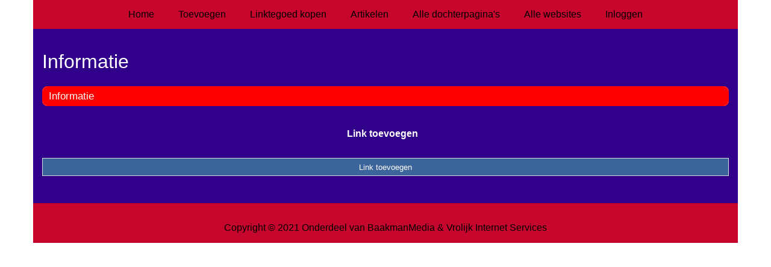

--- FILE ---
content_type: text/html; charset=utf-8
request_url: https://wonen.bowlingkoekelare.be/rubrieken/informatie/
body_size: 739
content:
<!doctype html>
<html lang="nl">
<head>
  <meta charset="utf-8">
  <meta name="viewport" content="width=device-width, initial-scale=1">
  <title>Informatie</title>
  <meta name="description" content="Alles over wonen vind je op onze wonen startpagina." />
  <link href="//www.bowlingkoekelare.be/core-frontend.css" media="screen" rel="stylesheet" />
  <link href="//www.bowlingkoekelare.be/extensions/portal/assets/portal.css?1769698579" media="screen" rel="stylesheet" />
  <script src="//www.bowlingkoekelare.be/core-frontend.js"></script>
	<link href="/extensions/system.sidebar/sidebar.css" rel="stylesheet" />
	<link href="/generated.css" rel="stylesheet" />
</head>
<body class="page-portal-page page-portal-category extension-portal layout-default">
  <header class="page-menu-background responsive-container">
    <div class="page-menu-background"></div>
    <nav class="menu-main-container">
                <label for="drop-menu-main" class="toggle menu_toggle">Menu +</label>
                <input type="checkbox" id="drop-menu-main" />
                <ul class="menu-main"><li><a href="//www.bowlingkoekelare.be">Home</a></li><li><label for="drop-1" class="toggle">Toevoegen +</label><a href="https://www.backlinker.eu/meerdere-links-toevoegen/">Toevoegen</a><input type="checkbox" id="drop-1"/><ul><li><a href="https://www.backlinker.eu/meerdere-links-toevoegen/">Link toevoegen</a></li><li><a href="https://www.backlinker.eu/artikel-plaatsen/">Artikel plaatsen</a></li><li><a href="https://www.backlinker.eu/linkbuilding-pakketten/">Linkbuilding pakketten</a></li></ul></li><li><a href="https://www.backlinker.eu/registreren/">Linktegoed kopen</a></li><li><a href="//www.bowlingkoekelare.be/blog/">Artikelen</a></li><li><a href="//www.bowlingkoekelare.be/alle-startpaginas/">Alle dochterpagina's</a></li><li><a href="https://www.backlinker.eu/alle-startpagina-websites/">Alle websites</a></li><li><a href="//www.bowlingkoekelare.be/inloggen/">Inloggen</a></li></ul>
              </nav>
  </header>
  <main class="responsive-container page-background">
    
    
    <a href="/"><h1>Informatie</h1></a>


      <div class="grid-columns-1">
        <div>
            <div style="background-color:#f5f5f5;border:1px solid #ff0000;"><h2 style="background-color:#ff0000;"><a style="color:#f8f8f7;" href="/rubrieken/informatie/">Informatie</a></h2></div></div>
      </div>
      <div class="clear-both"></div><ul id="nav-footer">
          <li><a href="https://www.backlinker.eu/meerdere-links-toevoegen/">Link toevoegen</a></li></ul><a class="add-link button" href="https://www.backlinker.eu/meerdere-links-toevoegen/">Link toevoegen</a>

    
  </main>
  <footer class="responsive-container">
    <nav class="menu-footer-container">
                <label for="drop-menu-footer" class="toggle menu_toggle">Menu +</label>
                <input type="checkbox" id="drop-menu-footer" />
                <ul class="menu-footer"></ul>
              </nav>
    Copyright © 2021 Onderdeel van <a href="https://baakmanmedia.nl" target="_blank">BaakmanMedia</a> & <a href="https://vrolijkinternetservices.nl/" target="_blank">Vrolijk Internet Services</a>
  </footer>
  <script src="//www.bowlingkoekelare.be/extensions/portal/assets/portal.js?1769698579" async></script>
</body>
</html>
